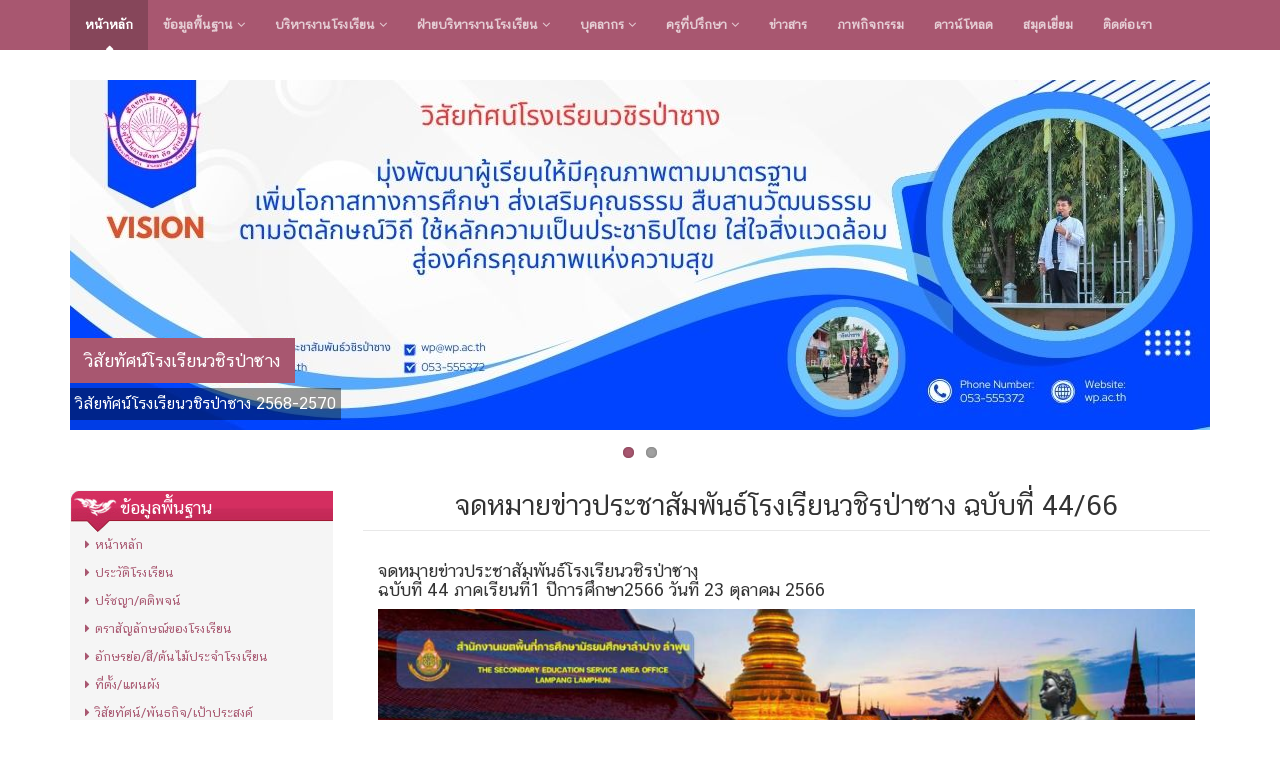

--- FILE ---
content_type: text/html; charset=UTF-8
request_url: https://wp.ac.th/home/newsletter/77/
body_size: 5274
content:
 <!DOCTYPE html>
<!--[if IE 8]> <html lang="en" class="ie8"> <![endif]-->  
<!--[if IE 9]> <html lang="en" class="ie9"> <![endif]-->  
<!--[if !IE]><!--> <html lang="en"> <!--<![endif]-->  
<head>
    <title>โรงเรียนวชิรป่าซาง</title>
    <!-- Meta -->
    <meta charset="utf-8">
    <meta http-equiv="X-UA-Compatible" content="IE=edge">
    <meta name="viewport" content="width=device-width, initial-scale=1.0">
	<meta name="keywords" content="โรงเรียนวชิรป่าซาง">
    <meta name="description" content="โรงเรียนวชิรป่าซาง 210 หมู่ 7 ต.นครเจดีย์ อ.ป่าซาง จ.ลำพูน รหัสฯ 51120 ต.นครเจดีย์    อ.ป่าซาง    จ.ลำพูน    51120">
    <meta name="author" content="www.thai.ac">   
    	
    
	<link rel="icon" href="//wp.ac.th/client-upload/wp/header/favicon.png" sizes="32x32" />
	<link rel="icon" href="//wp.ac.th/client-upload/wp/header/favicon.png" sizes="192x192" />
	<link rel="apple-touch-icon-precomposed" href="//wp.ac.th/client-upload/wp/header/favicon.png" />
	<meta name="msapplication-TileImage" content="//wp.ac.th/client-upload/wp/header/favicon.png" />  

 
    <!-- Global CSS -->
    <link rel="stylesheet" href="/template/college-red/assets/plugins/bootstrap/css/bootstrap.min.css">   
    <!-- Plugins CSS -->    
    <link rel="stylesheet" href="/template/college-red/assets/plugins/font-awesome/css/font-awesome.css">
    <link rel="stylesheet" href="/template/college-red/assets/plugins/flexslider/flexslider.css">
    <link rel="stylesheet" href="/template/college-red/assets/plugins/pretty-photo/css/prettyPhoto.css"> 
	<link rel="stylesheet" href="/template/college-red/assets/css/Chatthai-font.css">

	<!-- DataTables -->
	<link rel="stylesheet" href="/template/college-red/assets/plugins/datatables/dataTables.bootstrap.css">

    <!-- Theme CSS -->  
    <link id="theme-style" rel="stylesheet" href="/template/college-red/assets/css/styles.css">
    <!-- HTML5 shim and Respond.js IE8 support of HTML5 elements and media queries -->
    <!--[if lt IE 9]>
      <script src="https://oss.maxcdn.com/libs/html5shiv/3.7.0/html5shiv.js"></script>
      <script src="https://oss.maxcdn.com/libs/respond.js/1.4.2/respond.min.js"></script>
    <![endif]-->
    	</head> 

<body class="home-page">
<!-- Bottom Left -->
<!-- <img src="../black_ribbon_bottom_left.png" class="black-ribbon stick-bottom stick-left"/> -->
    <div class="wrapper">
        
        
        <!-- ******NAV****** -->
        <nav class="main-nav" role="navigation">
            <div class="container">
                <div class="navbar-header">
                    <button class="navbar-toggle" type="button" data-toggle="collapse" data-target="#navbar-collapse">
                        <span class="sr-only">Toggle navigation</span>
                        <span class="icon-bar"></span>
                        <span class="icon-bar"></span>
                        <span class="icon-bar"></span>
                    </button><!--//nav-toggle-->
                </div><!--//navbar-header-->            
                <div class="navbar-collapse collapse" id="navbar-collapse">
                    <ul class="nav navbar-nav">
						 
							<li class="active nav-item"><a href="https://wp.ac.th/home/">หน้าหลัก</a></li>
												                        <li class="nav-item dropdown">
                            <a class="dropdown-toggle" data-toggle="dropdown" data-hover="dropdown" data-delay="0" data-close-others="false" href="#">ข้อมูลพื้นฐาน <i class="fa fa-angle-down"></i></a>
                            <ul class="dropdown-menu">
                                
                                                        <li><a href="/home/info/1/ประวัติโรงเรียน">ประวัติโรงเรียน</a></li>
  							                            <li><a href="/home/info/2/ปรัชญา/คติพจน์">ปรัชญา/คติพจน์</a></li>
  							                            <li><a href="/home/info/3/ตราสัญลักษณ์ของโรงเรียน">ตราสัญลักษณ์ของโรงเรียน</a></li>
  							                            <li><a href="/home/info/4/อักษรย่อ/สี/ต้นไม้ประจำโรงเรียน">อักษรย่อ/สี/ต้นไม้ประจำโรงเรียน</a></li>
  							                            <li><a href="/home/info/5/ที่ตั้ง/แผนผัง">ที่ตั้ง/แผนผัง</a></li>
  							                            <li><a href="/home/info/6/วิสัยทัศน์/พันธกิจ/เป้าประสงค์">วิสัยทัศน์/พันธกิจ/เป้าประสงค์</a></li>
  							                            <li><a href="/home/info/7/อัตลักษณ์/เอกลักษณ์">อัตลักษณ์/เอกลักษณ์</a></li>
  							                            <li><a href="/home/info/17/โครงสร้างสถานศึกษา">โครงสร้างสถานศึกษา</a></li>
  														<li><a href="/home/student-stats/">ข้อมูลนักเรียน</a></li>                            <li><a href="/home/personnel-stats/">ข้อมูลบุคลากร</a></li>             
                            </ul>
                        </li>
												
												                        <li class="nav-item dropdown">
                            <a class="dropdown-toggle" data-toggle="dropdown" data-hover="dropdown" data-delay="0" data-close-others="false" href="#">บริหารงานโรงเรียน <i class="fa fa-angle-down"></i></a>
                            <ul class="dropdown-menu">
								                                <li><a href="/home/group/1/ทำเนียบผู้บริหาร">ทำเนียบผู้บริหาร</a></li>
								                                <li><a href="/home/group/2/คณะกรรมการสถานศึกษา">คณะกรรมการสถานศึกษา</a></li>
								                                <li><a href="/home/group/3/ผู้บริหาร">ผู้บริหาร</a></li>
								                            </ul>
                        </li>
						                        <li class="nav-item dropdown">
                            <a class="dropdown-toggle" data-toggle="dropdown" data-hover="dropdown" data-delay="0" data-close-others="false" href="#">ฝ่ายบริหารงานโรงเรียน <i class="fa fa-angle-down"></i></a>
                            <ul class="dropdown-menu">
								                                <li><a href="/home/group/25/ฝ่ายบริหารงานวิชาการ">ฝ่ายบริหารงานวิชาการ</a></li>
								                                <li><a href="/home/group/26/ฝ่ายบริหารงานงบประมาณ">ฝ่ายบริหารงานงบประมาณ</a></li>
								                                <li><a href="/home/group/27/ฝ่ายบริหารงานบุคคล">ฝ่ายบริหารงานบุคคล</a></li>
								                                <li><a href="/home/group/28/ฝ่ายบริหารงานทั่วไป">ฝ่ายบริหารงานทั่วไป</a></li>
								                            </ul>
                        </li>
						                        <li class="nav-item dropdown">
                            <a class="dropdown-toggle" data-toggle="dropdown" data-hover="dropdown" data-delay="0" data-close-others="false" href="#">บุคลากร <i class="fa fa-angle-down"></i></a>
                            <ul class="dropdown-menu">
								                                <li><a href="/home/group/5/กลุ่มสาระการเรียนรู้คณิตศาสตร์">กลุ่มสาระการเรียนรู้คณิตศาสตร์</a></li>
								                                <li><a href="/home/group/4/กลุ่มสาระการเรียนรู้วิทยาศาสตร์">กลุ่มสาระการเรียนรู้วิทยาศาสตร์</a></li>
								                                <li><a href="/home/group/6/กลุ่มสาระการเรียนรู้ศิลปะ">กลุ่มสาระการเรียนรู้ศิลปะ</a></li>
								                                <li><a href="/home/group/7/กลุ่มสาระการเรียนรู้ภาษาไทย">กลุ่มสาระการเรียนรู้ภาษาไทย</a></li>
								                                <li><a href="/home/group/8/กลุ่มสาระการเรียนรู้ภาษาต่างประเทศ">กลุ่มสาระการเรียนรู้ภาษาต่างประเทศ</a></li>
								                                <li><a href="/home/group/9/กลุ่มสาระการเรียนรู้สังคมศึกษาฯ">กลุ่มสาระการเรียนรู้สังคมศึกษาฯ</a></li>
								                                <li><a href="/home/group/10/กลุ่มสาระการเรียนรู้การงานอาชีพฯ">กลุ่มสาระการเรียนรู้การงานอาชีพฯ</a></li>
								                                <li><a href="/home/group/11/กลุ่มสาระการเรียนรู้สุขศึกษาฯ">กลุ่มสาระการเรียนรู้สุขศึกษาฯ</a></li>
								                                <li><a href="/home/group/13/พี่เลี้ยงเด็กพิการ">พี่เลี้ยงเด็กพิการ</a></li>
								                                <li><a href="/home/group/14/นักการ/ลูกจ้าง">นักการ/ลูกจ้าง</a></li>
								                                <li><a href="/home/group/16/นักศึกษาฝึกประสบการณ์">นักศึกษาฝึกประสบการณ์</a></li>
								                                <li><a href="/home/group/29/บริหารงานโรงเรียน">บริหารงานโรงเรียน</a></li>
								                                <li><a href="/home/group/38/นักศึกษาสังเกตุการสอน">นักศึกษาสังเกตุการสอน</a></li>
								                            </ul>
                        </li>
						                        <li class="nav-item dropdown">
                            <a class="dropdown-toggle" data-toggle="dropdown" data-hover="dropdown" data-delay="0" data-close-others="false" href="#">ครูที่ปรึกษา <i class="fa fa-angle-down"></i></a>
                            <ul class="dropdown-menu">
								                                <li><a href="/home/group/17/ครูที่ปรึกษาระดับ ม. 1/1">ครูที่ปรึกษาระดับ ม. 1/1</a></li>
								                                <li><a href="/home/group/18/ครูที่ปรึกษาระดับ ม. 1/2">ครูที่ปรึกษาระดับ ม. 1/2</a></li>
								                                <li><a href="/home/group/19/ครูที่ปรึกษาระดับ ม. 2/1">ครูที่ปรึกษาระดับ ม. 2/1</a></li>
								                                <li><a href="/home/group/20/ครูที่ปรึกษาระดับ ม. 2/2">ครูที่ปรึกษาระดับ ม. 2/2</a></li>
								                                <li><a href="/home/group/21/ครูที่ปรึกษาระดับ ม. 3/1">ครูที่ปรึกษาระดับ ม. 3/1</a></li>
								                                <li><a href="/home/group/31/ครูที่ปรึกษาระดับ ม. 3/2">ครูที่ปรึกษาระดับ ม. 3/2</a></li>
								                                <li><a href="/home/group/32/ครูที่ปรึกษาระดับ ม. 4/1">ครูที่ปรึกษาระดับ ม. 4/1</a></li>
								                                <li><a href="/home/group/33/ครูที่ปรึกษาระดับ ม. 4/2">ครูที่ปรึกษาระดับ ม. 4/2</a></li>
								                                <li><a href="/home/group/34/ครูที่ปรึกษาระดับ ม. 5/1">ครูที่ปรึกษาระดับ ม. 5/1</a></li>
								                                <li><a href="/home/group/35/ครูที่ปรึกษาระดับ ม. 5/2">ครูที่ปรึกษาระดับ ม. 5/2</a></li>
								                                <li><a href="/home/group/36/ครูที่ปรึกษาระดับ ม. 6/1">ครูที่ปรึกษาระดับ ม. 6/1</a></li>
								                                <li><a href="/home/group/37/ครูที่ปรึกษาระดับ ม. 6/2">ครูที่ปรึกษาระดับ ม. 6/2</a></li>
								                            </ul>
                        </li>
																		
												
												<li class="nav-item"><a href="/home/all-news/">ข่าวสาร</a></li>
												<li class="nav-item"><a href="/home/all-album/">ภาพกิจกรรม</a></li>
												<li class="nav-item"><a href="/home/download/">ดาวน์โหลด</a></li>
												<li class="nav-item"><a href="/home/guestbook/">สมุดเยี่ยม</a></li>
												<li class="nav-item"><a href="/home/info/5/">ติดต่อเรา</a></li>
												
                       
                    </ul><!--//nav-->
                </div><!--//navabr-collapse-->
            </div><!--//container-->
        </nav><!--//main-nav-->
        
        <!-- ******CONTENT****** --> 
        <div class="content container">
            <div id="promo-slider" class="slider flexslider">
                <ul class="slides">

					
                    <li>
                        <img src="/client-upload/wp/header/(1).jpg"  alt="" />
						                        <p class="flex-caption">
                            <span class="main" >
							วิสัยทัศน์โรงเรียนวชิรป่าซาง							</span>
							
														<br />
                            <span class="secondary clearfix" >
							วิสัยทัศน์โรงเรียนวชิรป่าซาง 2568-2570							</span>   
														
                        </p>
						
                    </li>
					
                    <li>
                        <img src="/client-upload/wp/header/1766111094-.png"  alt="" />
						                        <p class="flex-caption">
                            <span class="main" >
							อัตลักษณ์วิถีโรงเรียนวชิรป่าซาง							</span>
							
														<br />
                            <span class="secondary clearfix" >
							วชิรป่าซางส่งเสริมอัตลักษณ์วิถีการสาน สู่วิถีชีวืตชุมชน							</span>   
														
                        </p>
						
                    </li>
					                    
                </ul><!--//slides-->
            </div><!--//flexslider-->
            
            <div class="row cols-wrapper">
                <div class="col-md-3 hidden-xs">
					
					                    <section class="links">
                        <h1 class="section-heading text-highlight"><span class="line">ข้อมูลพื้นฐาน</span></h1>
                        <div class="section-content">
							                            								<p><a href="" onmouseover="setHoverLink(this, 'http://wp.ac.th/home/')" onclick="handleClick(event, 'http://wp.ac.th/home/')"><i class="fa fa-caret-right"></i>หน้าหลัก</a></p>							                            								<p><a href="/home/info/1/ประวัติโรงเรียน"><i class="fa fa-caret-right"></i>ประวัติโรงเรียน</a></p>
														                            															                            								<p><a href="/home/info/2/ปรัชญา/คติพจน์"><i class="fa fa-caret-right"></i>ปรัชญา/คติพจน์</a></p>
														                            															                            								<p><a href="/home/info/3/ตราสัญลักษณ์ของโรงเรียน"><i class="fa fa-caret-right"></i>ตราสัญลักษณ์ของโรงเรียน</a></p>
														                            															                            								<p><a href="/home/info/4/อักษรย่อ/สี/ต้นไม้ประจำโรงเรียน"><i class="fa fa-caret-right"></i>อักษรย่อ/สี/ต้นไม้ประจำโรงเรียน</a></p>
														                            															                            								<p><a href="/home/info/5/ที่ตั้ง/แผนผัง"><i class="fa fa-caret-right"></i>ที่ตั้ง/แผนผัง</a></p>
														                            															                            								<p><a href="/home/info/6/วิสัยทัศน์/พันธกิจ/เป้าประสงค์"><i class="fa fa-caret-right"></i>วิสัยทัศน์/พันธกิจ/เป้าประสงค์</a></p>
														                            															                            								<p><a href="/home/info/7/อัตลักษณ์/เอกลักษณ์"><i class="fa fa-caret-right"></i>อัตลักษณ์/เอกลักษณ์</a></p>
														                            															                            								<p><a href="/home/info/17/โครงสร้างสถานศึกษา"><i class="fa fa-caret-right"></i>โครงสร้างสถานศึกษา</a></p>
																					<p><a href="/home/student-stats/"><i class="fa fa-caret-right"></i>ข้อมูลนักเรียน</a></p>                        </div><!--//section-content-->
                    </section><!--//links-->
					                    <section class="links">
                        <h1 class="section-heading text-highlight"><span class="line">ข้อมูลทั่วไป</span></h1>
                        <div class="section-content">
							                            															                            								<p><a href="/home/info/8/ข้อมูลนักเรียน"><i class="fa fa-caret-right"></i>ข้อมูลนักเรียน</a></p>
														                            															                            								<p><a href="/home/info/9/ปฏิทินโรงเรียน"><i class="fa fa-caret-right"></i>ปฏิทินโรงเรียน</a></p>
														                            															                            								<p><a href="/home/info/11/เว็บเพจฝ่ายบริหารงานงบประมาณ"><i class="fa fa-caret-right"></i>เว็บเพจฝ่ายบริหารงานงบประมาณ</a></p>
														                            															                            								<p><a href="/home/info/12/เว็บเพจฝ่ายบริหารงานวิชาการ"><i class="fa fa-caret-right"></i>เว็บเพจฝ่ายบริหารงานวิชาการ</a></p>
														                            															                            								<p><a href="/home/info/13/เว็บเพจฝ่ายบริหารงานบุคคล"><i class="fa fa-caret-right"></i>เว็บเพจฝ่ายบริหารงานบุคคล</a></p>
														                            															                            								<p><a href="/home/info/14/เว็บเพจฝ่ายบริหารงานทั่วไป"><i class="fa fa-caret-right"></i>เว็บเพจฝ่ายบริหารงานทั่วไป</a></p>
														                            															                            								<p><a href="/home/info/15/เว็บเพจฝ่ายบริหารงานกิจการนักเรียน"><i class="fa fa-caret-right"></i>เว็บเพจฝ่ายบริหารงานกิจการนักเรียน</a></p>
														                            															                            								<p><a href="/home/info/16/เว็บเพจงานชุมนมนักศึกษาวิชาทหาร"><i class="fa fa-caret-right"></i>เว็บเพจงานชุมนมนักศึกษาวิชาทหาร</a></p>
														                            															                            								<p><a href="/home/info/18/การประกันคุณภาพการศึกษา 2568"><i class="fa fa-caret-right"></i>การประกันคุณภาพการศึกษา 2568</a></p>
														                            															                            								<p><a href="/home/info/19/ตัวชี้วัดที่ 2.3 ผู้บริหารสถานศึกษามีภาวะผ้นำทางวิชาการและบริหารจัดการด้วยหลักธรรมาภิบาล"><i class="fa fa-caret-right"></i>ตัวชี้วัดที่ 2.3 ผู้บริหารสถานศึกษามีภาวะผ้นำทางวิชาการและบริหารจัดการด้วยหลักธรรมาภิบาล</a></p>
																					                        </div><!--//section-content-->
                    </section><!--//links-->
					
                    
					                    <section class="links">
                        <h1 class="section-heading text-highlight"><span class="line">ลิ้ง</span></h1>
                        <div class="section-content">
																<p><a href="https://wp.ac.th/home/news/34/MOE%20SAFETY%20CENTER%20%E0%B9%81%E0%B8%88%E0%B9%89%E0%B8%87%E0%B9%80%E0%B8%AB%E0%B8%95%E0%B8%B8" target="new"><i class="fa fa-caret-right"></i>สถานศึกษาปลอดภัย MOE SAFETY CE</a></p>
																<p><a href="https://smartjob.doe.go.th/" target=" _blank"><i class="fa fa-caret-right"></i>แพลตฟอร์ม “ไทยมีงานทำ”</a></p>
																<p><a href="https://www.bora.dopa.go.th/app-thaid/" target=" _blank"><i class="fa fa-caret-right"></i>ระบบการพิสูจน์และยืนยันตัวตนทางดิจิทัล Thai Id</a></p>
																<p><a href="https://www.student.co.th/" target=" _blank"><i class="fa fa-caret-right"></i>ระบบดูแลช่วยเหลือนักเรียนออนไลน์</a></p>
																<p><a href="https://wp.ac.th/ita?y=2566" target="_blank"><i class="fa fa-caret-right"></i>การประเมิน ITA ปีงบประมาณ 2566</a></p>
																<p><a href="https://wp.ac.th/ita?y=2567" target=" _blank"><i class="fa fa-caret-right"></i>การประเมิน ITA ปีงบประมาณ 2567</a></p>
								                        </div><!--//section-content-->
                    </section><!--//links-->
					                                     

                    
					                    <section class="links">
                        <h1 class="section-heading text-highlight"><span class="line">บริหารงานโรงเรียน</span></h1>
                        <div class="section-content">
							                            <p><a href="/home/group/1/ทำเนียบผู้บริหาร"><i class="fa fa-caret-right"></i>ทำเนียบผู้บริหาร</a></p>
							                            <p><a href="/home/group/2/คณะกรรมการสถานศึกษา"><i class="fa fa-caret-right"></i>คณะกรรมการสถานศึกษา</a></p>
							                            <p><a href="/home/group/3/ผู้บริหาร"><i class="fa fa-caret-right"></i>ผู้บริหาร</a></p>
							                        </div><!--//section-content-->
                    </section><!--//links-->
					                    <section class="links">
                        <h1 class="section-heading text-highlight"><span class="line">ฝ่ายบริหารงานโรงเรียน</span></h1>
                        <div class="section-content">
							                            <p><a href="/home/group/25/ฝ่ายบริหารงานวิชาการ"><i class="fa fa-caret-right"></i>ฝ่ายบริหารงานวิชาการ</a></p>
							                            <p><a href="/home/group/26/ฝ่ายบริหารงานงบประมาณ"><i class="fa fa-caret-right"></i>ฝ่ายบริหารงานงบประมาณ</a></p>
							                            <p><a href="/home/group/27/ฝ่ายบริหารงานบุคคล"><i class="fa fa-caret-right"></i>ฝ่ายบริหารงานบุคคล</a></p>
							                            <p><a href="/home/group/28/ฝ่ายบริหารงานทั่วไป"><i class="fa fa-caret-right"></i>ฝ่ายบริหารงานทั่วไป</a></p>
							                        </div><!--//section-content-->
                    </section><!--//links-->
					                    <section class="links">
                        <h1 class="section-heading text-highlight"><span class="line">บุคลากร</span></h1>
                        <div class="section-content">
							                            <p><a href="/home/group/5/กลุ่มสาระการเรียนรู้คณิตศาสตร์"><i class="fa fa-caret-right"></i>กลุ่มสาระการเรียนรู้คณิตศาสตร์</a></p>
							                            <p><a href="/home/group/4/กลุ่มสาระการเรียนรู้วิทยาศาสตร์"><i class="fa fa-caret-right"></i>กลุ่มสาระการเรียนรู้วิทยาศาสตร์</a></p>
							                            <p><a href="/home/group/6/กลุ่มสาระการเรียนรู้ศิลปะ"><i class="fa fa-caret-right"></i>กลุ่มสาระการเรียนรู้ศิลปะ</a></p>
							                            <p><a href="/home/group/7/กลุ่มสาระการเรียนรู้ภาษาไทย"><i class="fa fa-caret-right"></i>กลุ่มสาระการเรียนรู้ภาษาไทย</a></p>
							                            <p><a href="/home/group/8/กลุ่มสาระการเรียนรู้ภาษาต่างประเทศ"><i class="fa fa-caret-right"></i>กลุ่มสาระการเรียนรู้ภาษาต่างประเทศ</a></p>
							                            <p><a href="/home/group/9/กลุ่มสาระการเรียนรู้สังคมศึกษาฯ"><i class="fa fa-caret-right"></i>กลุ่มสาระการเรียนรู้สังคมศึกษาฯ</a></p>
							                            <p><a href="/home/group/10/กลุ่มสาระการเรียนรู้การงานอาชีพฯ"><i class="fa fa-caret-right"></i>กลุ่มสาระการเรียนรู้การงานอาชีพฯ</a></p>
							                            <p><a href="/home/group/11/กลุ่มสาระการเรียนรู้สุขศึกษาฯ"><i class="fa fa-caret-right"></i>กลุ่มสาระการเรียนรู้สุขศึกษาฯ</a></p>
							                            <p><a href="/home/group/13/พี่เลี้ยงเด็กพิการ"><i class="fa fa-caret-right"></i>พี่เลี้ยงเด็กพิการ</a></p>
							                            <p><a href="/home/group/14/นักการ/ลูกจ้าง"><i class="fa fa-caret-right"></i>นักการ/ลูกจ้าง</a></p>
							                            <p><a href="/home/group/16/นักศึกษาฝึกประสบการณ์"><i class="fa fa-caret-right"></i>นักศึกษาฝึกประสบการณ์</a></p>
							                            <p><a href="/home/group/29/บริหารงานโรงเรียน"><i class="fa fa-caret-right"></i>บริหารงานโรงเรียน</a></p>
							                            <p><a href="/home/group/38/นักศึกษาสังเกตุการสอน"><i class="fa fa-caret-right"></i>นักศึกษาสังเกตุการสอน</a></p>
							                        </div><!--//section-content-->
                    </section><!--//links-->
					                    <section class="links">
                        <h1 class="section-heading text-highlight"><span class="line">ครูที่ปรึกษา</span></h1>
                        <div class="section-content">
							                            <p><a href="/home/group/17/ครูที่ปรึกษาระดับ ม. 1/1"><i class="fa fa-caret-right"></i>ครูที่ปรึกษาระดับ ม. 1/1</a></p>
							                            <p><a href="/home/group/18/ครูที่ปรึกษาระดับ ม. 1/2"><i class="fa fa-caret-right"></i>ครูที่ปรึกษาระดับ ม. 1/2</a></p>
							                            <p><a href="/home/group/19/ครูที่ปรึกษาระดับ ม. 2/1"><i class="fa fa-caret-right"></i>ครูที่ปรึกษาระดับ ม. 2/1</a></p>
							                            <p><a href="/home/group/20/ครูที่ปรึกษาระดับ ม. 2/2"><i class="fa fa-caret-right"></i>ครูที่ปรึกษาระดับ ม. 2/2</a></p>
							                            <p><a href="/home/group/21/ครูที่ปรึกษาระดับ ม. 3/1"><i class="fa fa-caret-right"></i>ครูที่ปรึกษาระดับ ม. 3/1</a></p>
							                            <p><a href="/home/group/31/ครูที่ปรึกษาระดับ ม. 3/2"><i class="fa fa-caret-right"></i>ครูที่ปรึกษาระดับ ม. 3/2</a></p>
							                            <p><a href="/home/group/32/ครูที่ปรึกษาระดับ ม. 4/1"><i class="fa fa-caret-right"></i>ครูที่ปรึกษาระดับ ม. 4/1</a></p>
							                            <p><a href="/home/group/33/ครูที่ปรึกษาระดับ ม. 4/2"><i class="fa fa-caret-right"></i>ครูที่ปรึกษาระดับ ม. 4/2</a></p>
							                            <p><a href="/home/group/34/ครูที่ปรึกษาระดับ ม. 5/1"><i class="fa fa-caret-right"></i>ครูที่ปรึกษาระดับ ม. 5/1</a></p>
							                            <p><a href="/home/group/35/ครูที่ปรึกษาระดับ ม. 5/2"><i class="fa fa-caret-right"></i>ครูที่ปรึกษาระดับ ม. 5/2</a></p>
							                            <p><a href="/home/group/36/ครูที่ปรึกษาระดับ ม. 6/1"><i class="fa fa-caret-right"></i>ครูที่ปรึกษาระดับ ม. 6/1</a></p>
							                            <p><a href="/home/group/37/ครูที่ปรึกษาระดับ ม. 6/2"><i class="fa fa-caret-right"></i>ครูที่ปรึกษาระดับ ม. 6/2</a></p>
							                        </div><!--//section-content-->
                    </section><!--//links-->
					
					
					                    <section class="links">
                        <h1 class="section-heading text-highlight"><span class="line">ข้อมูลพื้นฐาน</span></h1>
                        <div class="section-content">
								<span style="font-size:14px">- <a href="https://wp.ac.th/ita/info/94" target="_blank">โครงสร้างและอำนาจหน้าที่</a><br />
- <a href="https://wp.ac.th/ita/info/95" target="_blank">ข้อมูลผู้บริหาร</a><br />
- <a href="https://wp.ac.th/ita/info/96" target="_blank">ข้อมูลการติดต่อ</a><br />
- <a href="https://wp.ac.th/ita/info/101" target="_blank">ข่าวประชาสัมพันธ์</a></span>                        </div><!--//section-content-->
                    </section><!--//links-->
					                    <section class="links">
                        <h1 class="section-heading text-highlight"><span class="line">การใช้จ่ายงบประมาณ</span></h1>
                        <div class="section-content">
								<span style="font-size:14px">- <a href="https://wp.ac.th/ita/info/97" target="_blank">แผนกลยุทธ์หรือแผนพัฒนาคุณภาพการศึกษาของสถานศึกษา</a><br />
- <a href="https://wp.ac.th/ita/info/98" target="_blank">แผนปฏิบัติการและความก้าวหน้าในการดำเนินงานและการใช้งบประมาณประจำปี</a><br />
-&nbsp;<a href="https://wp.ac.th/ita/info/99" target="_blank">คู่มือหรือแนวทางการปฏิบัติงานของครูและบุคลากรทางการศึกษา</a><br />
-&nbsp;<a href="https://wp.ac.th/ita/info/100" target="_blank">E&ndash;Service</a></span>                        </div><!--//section-content-->
                    </section><!--//links-->
					                    <section class="links">
                        <h1 class="section-heading text-highlight"><span class="line">การจัดซื้อจัดจ้าง</span></h1>
                        <div class="section-content">
								<span style="font-size:16px">-&nbsp;</span><a href="https://wp.ac.th/ita/info/102" target="_blank">รายการการจัดซื้อจัดจ้างหรือการจัดหาพัสดุ และความก้าวหน้าการจัดซื้อจัดจ้าง หรือการจัดหาพัสดุ ประจำปีงบประมาณ พ.ศ .2568</a><br />
<span style="font-size:16px">-&nbsp;</span><a href="https://wp.ac.th/ita/info/103" target="_blank">รายงานผลการจัดซื้อจัดจ้างหรือการจัดหาพัสดุประจำปีงบประมาณ พ.ศ .2567</a>                        </div><!--//section-content-->
                    </section><!--//links-->
					                    <section class="links">
                        <h1 class="section-heading text-highlight"><span class="line">พัฒนาทรัพยากรบุคคล</span></h1>
                        <div class="section-content">
								- <a href="https://wp.ac.th/ita/info/104" target="_blank">แผนการบริหารและพัฒนาทรัพยากรบุคคล</a><br />
- <a href="https://wp.ac.th/ita/info/105" target="_blank">ประมวลจริยธรรม และการขับเคลื่อนจริยธรรม</a>                        </div><!--//section-content-->
                    </section><!--//links-->
					                    <section class="links">
                        <h1 class="section-heading text-highlight"><span class="line">ส่งเสริมความโปร่งใส</span></h1>
                        <div class="section-content">
								- <a href="https://wp.ac.th/ita/info/106" target="_blank">แนวปฏิบัติการจัดการเรื่องร้องเรียนการทุจริตและประพฤติมิชอบ</a><br />
- <a href="https://wp.ac.th/ita/info/107" target="_blank">ช่องทางแจ้งเรื่องร้องเรียนการทุจริตและประพฤติมิชอบ</a>                        </div><!--//section-content-->
                    </section><!--//links-->
					                    <section class="links">
                        <h1 class="section-heading text-highlight"><span class="line">ป้องกันการทุจริต</span></h1>
                        <div class="section-content">
								- <a href="https://wp.ac.th/ita/info/108" target="_blank">ประกาศเจตนารมณ์และการสร้างวัฒนธรรม ตามนโยบาย No Gift Policy จากการปฏิบัติหน้าที่</a><br />
-&nbsp;<a href="https://wp.ac.th/ita/info/110" target="_blank">การประเมินความเสี่ยงที่อาจเกิดการให้หรือรับสินบนจากการดำเนินงานตามภารกิจของสถานศึกษาประจำปีงบประมาณ พ.ศ. 2568</a>                        </div><!--//section-content-->
                    </section><!--//links-->
					                    <section class="links">
                        <h1 class="section-heading text-highlight"><span class="line">แนวทางและมาตรการ</span></h1>
                        <div class="section-content">
								<span style="font-size:16px">-&nbsp;</span><a href="https://wp.ac.th/ita/info/111" target="_blank">แนวทาง/โครงการ/กิจกรรมการป้องกันการทุจริต</a><br />
- <a href="https://wp.ac.th/ita/info/112" target="_blank">มาตรการส่งเสริมคุณธรรมและความโปร่งใสภายในสถานศึกษา</a>                        </div><!--//section-content-->
                    </section><!--//links-->
					                    <section class="links">
                        <h1 class="section-heading text-highlight"><span class="line">ประกาศเจตจำนงสุจริต</span></h1>
                        <div class="section-content">
								<span style="font-size:14px"><a href="/client-upload/wp/uploads/files/%E0%B8%9B%E0%B8%A3%E0%B8%B0%E0%B8%81%E0%B8%B2%E0%B8%A8%E0%B9%80%E0%B8%88%E0%B8%95%E0%B8%88%E0%B8%B3%E0%B8%99%E0%B8%87%E0%B8%AA%E0%B8%B8%E0%B8%88%E0%B8%A3%E0%B8%B4%E0%B8%952568(1).pdf" target="_blank">- ประกาศเจตจำนงสุจริตโรงเรียนวชิรป่าซาง ปี พ.ศ. 2568</a></span>                        </div><!--//section-content-->
                    </section><!--//links-->
					                    <section class="links">
                        <h1 class="section-heading text-highlight"><span class="line">ประกาศเจตนารมณ์</span></h1>
                        <div class="section-content">
								<a href="https://wp.ac.th/client-upload/wp/uploads/files/%E0%B8%9B%E0%B8%A3%E0%B8%B0%E0%B8%81%E0%B8%B2%E0%B8%A8%E0%B9%80%E0%B8%88%E0%B8%95%E0%B8%99%E0%B8%B2%E0%B8%A3%E0%B8%A1%E0%B8%93%E0%B9%8C%E0%B8%95%E0%B9%89%E0%B8%B2%E0%B8%99%E0%B8%97%E0%B8%B8%E0%B8%88%E0%B8%A3%E0%B8%B4%E0%B8%952568.pdf" target="_blank">ประกาศเจตนารมณ์</a><a href="https://wp.ac.th/client-upload/wp/uploads/files/%E0%B8%9B%E0%B8%A3%E0%B8%B0%E0%B8%81%E0%B8%B2%E0%B8%A8%E0%B9%80%E0%B8%88%E0%B8%95%E0%B8%99%E0%B8%B2%E0%B8%A3%E0%B8%A1%E0%B8%93%E0%B9%8C%E0%B8%95%E0%B9%89%E0%B8%B2%E0%B8%99%E0%B8%97%E0%B8%B8%E0%B8%88%E0%B8%A3%E0%B8%B4%E0%B8%952568.pdf" target="_blank">และ การสร้างวัฒนธรรม ตาม นโยบาย No Gift Policy จากการปฏิบัติหน้าที่ 2568</a>                        </div><!--//section-content-->
                    </section><!--//links-->
					                                     
                    
                </div><!--//col-md-3-->                <div class="col-md-9">
                	<div class="data">
                    	<div class="content">
           				<div class="page-wrapper">
                        <header class="page-heading clearfix">
                            <h1 class="heading-title"><div align="center">จดหมายข่าวประชาสัมพันธ์โรงเรียนวชิรป่าซาง ฉบับที่ 44/66</div></h1>
                           
                        </header> 
                        </div></div>
                        
                        <div class="section-content">
 
							<div style="width:100%"> <h4><span dir="auto">จดหมายข่าวประชาสัมพันธ์โรงเรียนวชิรป่าซาง<br />
ฉบับที่ 44 ภาคเรียนที่1 ปีการศึกษา2566 วันที่ 23 ตุลาคม 2566</span></h4>
							   <a href="/client-upload/wp/newsletter/77/77-20231026-105108-1698292268-188.jpg" target="_blank"><img class="img-responsive" src="/home/tn/?fn=client-upload/wp/newsletter/77/77-20231026-105108-1698292268-188.jpg&w=900&h=600"></a>
							</div>
						
						</div><!--//section-content-->
                    </div><!--//data-->
  
                </div><!--//col-md-9-->
            </div><!--//cols-wrapper-->
 
        </div><!--//content-->
    </div><!--//wrapper-->
    
    <!-- ******FOOTER****** --> 
    <footer class="footer">
        <div class="bottom-bar">
            <div class="container">
                <div class="row" align="center">
                    <small class="copyright col-md-12 col-sm-12 col-xs-12">โรงเรียนวชิรป่าซาง 210 หมู่ 7 ต.นครเจดีย์ อ.ป่าซาง จ.ลำพูน รหัสฯ 51120 ต.นครเจดีย์    อ.ป่าซาง    จ.ลำพูน    51120 โทรศัพท์ 053555372 โทรสาร -   ขับเคลื่อนโดย <a href="http://www.thai.ac"><font style="color:#FFF">THAI.AC</font></a> <a href="https://wp.thai.ac/admin/" target="_blank"><font style="color:#FFF"><span class="glyphicon glyphicon-log-in"></span> เข้าระบบ</font></a></small>
                </div><!--//row-->
            </div><!--//container-->
        </div><!--//bottom-bar-->
    </footer><!--//footer-->
    
    
 
    <!-- Javascript -->          
    <script type="text/javascript" src="/template/college-red/assets/plugins/jquery-1.11.2.min.js"></script>
    <script type="text/javascript" src="/template/college-red/assets/plugins/jquery-migrate-1.2.1.min.js"></script>
    <script type="text/javascript" src="/template/college-red/assets/plugins/bootstrap/js/bootstrap.min.js"></script> 
    <script type="text/javascript" src="/template/college-red/assets/plugins/bootstrap-hover-dropdown.min.js"></script> 
    <script type="text/javascript" src="/template/college-red/assets/plugins/back-to-top.js"></script>
    <script type="text/javascript" src="/template/college-red/assets/plugins/jquery-placeholder/jquery.placeholder.js"></script>
    <script type="text/javascript" src="/template/college-red/assets/plugins/pretty-photo/js/jquery.prettyPhoto.js"></script>
    <script type="text/javascript" src="/template/college-red/assets/plugins/flexslider/jquery.flexslider-min.js"></script>
    <script type="text/javascript" src="/template/college-red/assets/plugins/jflickrfeed/jflickrfeed.min.js"></script> 
    <script type="text/javascript" src="/template/college-red/assets/js/main.js"></script>            
	    <!-- DataTables -->
    <script src="/template/college-red/assets/plugins/datatables/jquery.dataTables.min.js"></script>
    <script src="/template/college-red/assets/plugins/datatables/dataTables.bootstrap.min.js"></script>

	<!-- page script -->
    <script>
      $(function () {
        $('#example1').DataTable({
          "paging": true,
          "lengthChange": true,
          "searching": true,
          "ordering": false,
		  "order": [[ 1, 'desc' ]],
          "info": true,
          "autoWidth": false
        });
      });
    </script>

<script defer src="https://static.cloudflareinsights.com/beacon.min.js/vcd15cbe7772f49c399c6a5babf22c1241717689176015" integrity="sha512-ZpsOmlRQV6y907TI0dKBHq9Md29nnaEIPlkf84rnaERnq6zvWvPUqr2ft8M1aS28oN72PdrCzSjY4U6VaAw1EQ==" data-cf-beacon='{"version":"2024.11.0","token":"acf24f65da7f428b86b37cd5d7607b16","r":1,"server_timing":{"name":{"cfCacheStatus":true,"cfEdge":true,"cfExtPri":true,"cfL4":true,"cfOrigin":true,"cfSpeedBrain":true},"location_startswith":null}}' crossorigin="anonymous"></script>
</body>
</html> 

        






